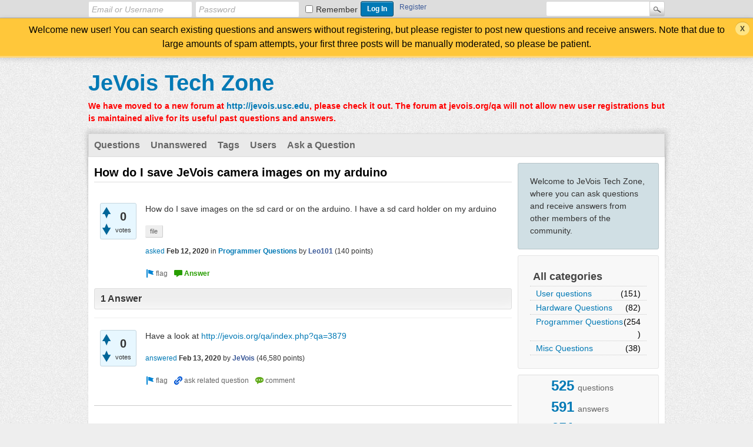

--- FILE ---
content_type: text/html; charset=utf-8
request_url: http://jevois.org/qa/index.php?qa=3891&qa_1=how-do-i-save-jevois-camera-images-on-my-arduino
body_size: 5561
content:
<!DOCTYPE html>
<html>
	<!-- Powered by Question2Answer - http://www.question2answer.org/ -->
	<head>
		<meta charset="utf-8">
		<title>How do I save JeVois camera images on my arduino - JeVois Tech Zone</title>
		<meta name="description" content="How do I save images on the sd card or on the arduino. I have a sd card holder on my arduino">
		<meta name="keywords" content="Programmer Questions,file">
		<link rel="stylesheet" href="./qa-theme/Snow/qa-styles.css?1.7.4">
		<style>
			.qa-body-js-on .qa-notice {display:none;}
		</style>
		<link rel="canonical" href="http://jevois.org/qa/index.php?qa=3891&amp;qa_1=how-do-i-save-jevois-camera-images-on-my-arduino">
		<link rel="search" type="application/opensearchdescription+xml" title="JeVois Tech Zone" href="./index.php?qa=opensearch.xml">
		<script>
		var qa_root = '.\/';
		var qa_request = '3891\/how-do-i-save-jevois-camera-images-on-my-arduino';
		var qa_oldonload = window.onload;
		window.onload = function() {
			if (typeof qa_oldonload == 'function')
				qa_oldonload();
			
			qa_reveal(document.getElementById('notice_visitor'), 'notice');
		};
		</script>
		<script src="./qa-content/jquery-1.11.3.min.js"></script>
		<script src="./qa-content/qa-page.js?1.7.4"></script>
		<script src="./qa-content/qa-question.js?1.7.4"></script>
	</head>
	<body
		class="qa-template-question qa-category-3 qa-body-js-off"
		>
		<script>
			var b=document.getElementsByTagName('body')[0];
			b.className=b.className.replace('qa-body-js-off', 'qa-body-js-on');
		</script>
		<div class="qam-login-bar"><div class="qam-login-group">
				<form class="qam-login-form" action="./index.php?qa=login&amp;to=index.php%3Fqa%3D3891%26qa_1%3Dhow-do-i-save-jevois-camera-images-on-my-arduino" method="post">
					<input type="text" class="qam-login-text" name="emailhandle" dir="auto" placeholder="Email or Username">
					<input type="password" class="qam-login-text" name="password" dir="auto" placeholder="Password">
					<div class="qam-rememberbox"><input type="checkbox" name="remember" id="qam-rememberme" value="1">
					<label for="qam-rememberme" class="qam-remember">Remember</label></div>
					<input type="hidden" name="code" value="0-1768829962-1b76fe35aa6e1ee08ce785314ccd23f2ff7b221a">
					<input type="submit" value="Log In" class="qa-form-tall-button qa-form-tall-button-login" name="dologin">
				</form>
				<div class="qa-nav-user">
					<ul class="qa-nav-user-list">
						<li class="qa-nav-user-item qa-nav-user-register">
							<a href="./index.php?qa=register&amp;to=index.php%3Fqa%3D3891%26qa_1%3Dhow-do-i-save-jevois-camera-images-on-my-arduino" class="qa-nav-user-link">Register</a>
						</li>
					</ul>
					<div class="qa-nav-user-clear">
					</div>
				</div>
				<div class="qa-search">
					<form method="get" action="./index.php?qa=search">
						<input type="hidden" name="qa" value="search">
						<input type="text" name="q" value="" class="qa-search-field">
						<input type="submit" value="Search" class="qa-search-button">
					</form>
				</div>
		</div></div>
		<div class="qa-notice" id="notice_visitor">
			<form method="post" action="./index.php?qa=3891&amp;qa_1=how-do-i-save-jevois-camera-images-on-my-arduino">
				Welcome new user! You can search existing questions and answers without registering, but please register to post new questions and receive answers. Note that due to large amounts of spam attempts, your first three posts will be manually moderated, so please be patient.
				<input name="notice_visitor" onclick="return qa_notice_click(this);" type="submit" value="X" class="qa-notice-close-button"> 
				<input type="hidden" name="code" value="0-1768829962-7e5da2b02c5ea3cdbf31bc0dd9c19e9566f45268">
			</form>
		</div>
		<div class="qa-body-wrapper">
			
			<div class="qa-header">
				<div class="qa-logo">
					<a href="./index.php" class="qa-logo-link">JeVois Tech Zone</a>
				</div>
				<div class="qa-header-clear">
				</div>
				<div class="header-banner">
					<font color=red><b>We have moved to a new forum at <a href="http://jevois.usc.edu">http://jevois.usc.edu</a>, please check it out. The forum at jevois.org/qa will not allow new user registrations but is maintained alive for its useful past questions and answers.</b></font>
				</div>
			</div> <!-- END qa-header -->
			
			<div class="qa-main-shadow">
				
				<div class="qa-main-wrapper">
					
					<div class="qa-nav-main">
						<ul class="qa-nav-main-list">
							<li class="qa-nav-main-item qa-nav-main-questions">
								<a href="./index.php?qa=questions" class="qa-nav-main-link">Questions</a>
							</li>
							<li class="qa-nav-main-item qa-nav-main-unanswered">
								<a href="./index.php?qa=unanswered" class="qa-nav-main-link">Unanswered</a>
							</li>
							<li class="qa-nav-main-item qa-nav-main-tag">
								<a href="./index.php?qa=tags" class="qa-nav-main-link">Tags</a>
							</li>
							<li class="qa-nav-main-item qa-nav-main-user">
								<a href="./index.php?qa=users" class="qa-nav-main-link">Users</a>
							</li>
							<li class="qa-nav-main-item qa-nav-main-ask">
								<a href="./index.php?qa=ask&amp;cat=3" class="qa-nav-main-link">Ask a Question</a>
							</li>
						</ul>
						<div class="qa-nav-main-clear">
						</div>
					</div>
					<div class="qa-sidepanel">
						<div class="qa-sidebar">
							Welcome to JeVois Tech Zone, where you can ask questions and receive answers from other members of the community.
						</div>
						
						<div class="qa-nav-cat">
							<ul class="qa-nav-cat-list qa-nav-cat-list-1">
								<li class="qa-nav-cat-item qa-nav-cat-all">
									<a href="./index.php" class="qa-nav-cat-link">All categories</a>
								</li>
								<li class="qa-nav-cat-item qa-nav-cat-user-questions">
									<a href="./index.php?qa=user-questions" class="qa-nav-cat-link" title="Questions about using JeVois and the bundled software">User questions</a>
									<span class="qa-nav-cat-note">(151)</span>
								</li>
								<li class="qa-nav-cat-item qa-nav-cat-hardware-questions">
									<a href="./index.php?qa=hardware-questions" class="qa-nav-cat-link" title="Questions related to JeVois hardware, and interfacing to Arduino, robots, etc">Hardware Questions</a>
									<span class="qa-nav-cat-note">(82)</span>
								</li>
								<li class="qa-nav-cat-item qa-nav-cat-programmer-questions">
									<a href="./index.php?qa=programmer-questions" class="qa-nav-cat-link qa-nav-cat-selected" title="Questions about programming in the JeVois framework">Programmer Questions</a>
									<span class="qa-nav-cat-note">(254)</span>
								</li>
								<li class="qa-nav-cat-item qa-nav-cat-misc-questions">
									<a href="./index.php?qa=misc-questions" class="qa-nav-cat-link" title="Miscellaneous Questions">Misc Questions</a>
									<span class="qa-nav-cat-note">(38)</span>
								</li>
							</ul>
							<div class="qa-nav-cat-clear">
							</div>
						</div>
						<div class="qa-widgets-side qa-widgets-side-low">
							<div class="qa-widget-side qa-widget-side-low">
								<div class="qa-activity-count">
									<p class="qa-activity-count-item">
										<span class="qa-activity-count-data">525</span> questions
									</p>
									<p class="qa-activity-count-item">
										<span class="qa-activity-count-data">591</span> answers
									</p>
									<p class="qa-activity-count-item">
										<span class="qa-activity-count-data">651</span> comments
									</p>
									<p class="qa-activity-count-item">
										<span class="qa-activity-count-data">700,813</span> users
									</p>
								</div>
							</div>
							<div class="qa-widget-side qa-widget-side-low">
								<div class="qa-related-qs">
									<h2 style="margin-top:0; padding-top:0;">
										Related questions
									</h2>
									<ul class="qa-related-q-list">
										<li class="qa-related-q-item"><a href="./index.php?qa=2254&amp;qa_1=object-names-coordinates-objects-identified-darknet-yolo">How can I save the object names and x,y coordinates of objects identified with Darknet/YOLO to disk on my PC?</a></li>
										<li class="qa-related-q-item"><a href="./index.php?qa=2550&amp;qa_1=how-do-i-run-samplemodule-on-my-host-computer">How do i run samplemodule on my host computer?</a></li>
										<li class="qa-related-q-item"><a href="./index.php?qa=3965&amp;qa_1=trying-cause-arduino-trigger-recording-through-module-jevois">I am trying cause my Arduino UNO to trigger the recording of Video through the Save Video Module in Jevois.</a></li>
										<li class="qa-related-q-item"><a href="./index.php?qa=3890&amp;qa_1=how-do-i-save-pictures-if-its-hooked-up-to-a-microcontroller">How do I save pictures if it's hooked up to a microcontroller</a></li>
										<li class="qa-related-q-item"><a href="./index.php?qa=1836&amp;qa_1=how-do-i-get-jevois-to-work-with-haar-cascade-for-right-eye">How do I get JeVois to work with Haar Cascade for right eye?</a></li>
									</ul>
								</div>
							</div>
							<div class="qa-widget-side qa-widget-side-low">
								<h2 style="margin-top: 0; padding-top: 0;">Most popular tags</h2>
								<div style="font-size: 10px;">
									<a href="./index.php?qa=tag&amp;qa_1=jevois" style="font-size: 24px; vertical-align: baseline;">jevois</a>
									<a href="./index.php?qa=tag&amp;qa_1=serial" style="font-size: 23px; vertical-align: baseline;">serial</a>
									<a href="./index.php?qa=tag&amp;qa_1=python" style="font-size: 21px; vertical-align: baseline;">python</a>
									<a href="./index.php?qa=tag&amp;qa_1=arduino" style="font-size: 16px; vertical-align: baseline;">arduino</a>
									<a href="./index.php?qa=tag&amp;qa_1=ubuntu" style="font-size: 15px; vertical-align: baseline;">ubuntu</a>
									<a href="./index.php?qa=tag&amp;qa_1=jevois-inventor" style="font-size: 12px; vertical-align: baseline;">jevois-inventor</a>
									<a href="./index.php?qa=tag&amp;qa_1=module" style="font-size: 12px; vertical-align: baseline;">module</a>
									<a href="./index.php?qa=tag&amp;qa_1=aruco" style="font-size: 9px; vertical-align: baseline;">aruco</a>
									<a href="./index.php?qa=tag&amp;qa_1=host" style="font-size: 8px; vertical-align: baseline;">host</a>
									<a href="./index.php?qa=tag&amp;qa_1=jevois-sdk-dev" style="font-size: 8px; vertical-align: baseline;">jevois-sdk-dev</a>
									<a href="./index.php?qa=tag&amp;qa_1=programming" style="font-size: 8px; vertical-align: baseline;">programming</a>
									<a href="./index.php?qa=tag&amp;qa_1=tensorflow" style="font-size: 8px; vertical-align: baseline;">tensorflow</a>
									<a href="./index.php?qa=tag&amp;qa_1=bug" style="font-size: 8px; vertical-align: baseline;">bug</a>
									<a href="./index.php?qa=tag&amp;qa_1=raspberry-pi" style="font-size: 8px; vertical-align: baseline;">raspberry-pi</a>
									<a href="./index.php?qa=tag&amp;qa_1=communication" style="font-size: 8px; vertical-align: baseline;">communication</a>
									<a href="./index.php?qa=tag&amp;qa_1=windows" style="font-size: 8px; vertical-align: baseline;">windows</a>
									<a href="./index.php?qa=tag&amp;qa_1=opencv" style="font-size: 8px; vertical-align: baseline;">opencv</a>
									<a href="./index.php?qa=tag&amp;qa_1=inventor" style="font-size: 8px; vertical-align: baseline;">inventor</a>
									<a href="./index.php?qa=tag&amp;qa_1=report" style="font-size: 8px; vertical-align: baseline;">report</a>
									<a href="./index.php?qa=tag&amp;qa_1=camera" style="font-size: 8px; vertical-align: baseline;">camera</a>
									<a href="./index.php?qa=tag&amp;qa_1=ar0135" style="font-size: 8px; vertical-align: baseline;">ar0135</a>
									<a href="./index.php?qa=tag&amp;qa_1=c" style="font-size: 8px; vertical-align: baseline;">c</a>
									<a href="./index.php?qa=tag&amp;qa_1=yolo" style="font-size: 8px; vertical-align: baseline;">yolo</a>
									<a href="./index.php?qa=tag&amp;qa_1=output" style="font-size: 8px; vertical-align: baseline;">output</a>
									<a href="./index.php?qa=tag&amp;qa_1=build" style="font-size: 8px; vertical-align: baseline;">build</a>
									<a href="./index.php?qa=tag&amp;qa_1=green-light" style="font-size: 8px; vertical-align: baseline;">green-light</a>
									<a href="./index.php?qa=tag&amp;qa_1=jevois-daemon" style="font-size: 8px; vertical-align: baseline;">jevois-daemon</a>
									<a href="./index.php?qa=tag&amp;qa_1=write-your-own-module" style="font-size: 8px; vertical-align: baseline;">write-your-own-module</a>
									<a href="./index.php?qa=tag&amp;qa_1=marker-detections" style="font-size: 8px; vertical-align: baseline;">marker-detections</a>
									<a href="./index.php?qa=tag&amp;qa_1=mavlink" style="font-size: 8px; vertical-align: baseline;">mavlink</a>
									<a href="./index.php?qa=tag&amp;qa_1=sdcard" style="font-size: 8px; vertical-align: baseline;">sdcard</a>
									<a href="./index.php?qa=tag&amp;qa_1=lens" style="font-size: 8px; vertical-align: baseline;">lens</a>
									<a href="./index.php?qa=tag&amp;qa_1=objectdetect" style="font-size: 8px; vertical-align: baseline;">objectdetect</a>
									<a href="./index.php?qa=tag&amp;qa_1=dnn" style="font-size: 8px; vertical-align: baseline;">dnn</a>
									<a href="./index.php?qa=tag&amp;qa_1=usb" style="font-size: 8px; vertical-align: baseline;">usb</a>
									<a href="./index.php?qa=tag&amp;qa_1=windows-10" style="font-size: 8px; vertical-align: baseline;">windows-10</a>
									<a href="./index.php?qa=tag&amp;qa_1=darknet" style="font-size: 8px; vertical-align: baseline;">darknet</a>
									<a href="./index.php?qa=tag&amp;qa_1=qrcode" style="font-size: 8px; vertical-align: baseline;">qrcode</a>
									<a href="./index.php?qa=tag&amp;qa_1=recognition" style="font-size: 8px; vertical-align: baseline;">recognition</a>
									<a href="./index.php?qa=tag&amp;qa_1=detection" style="font-size: 8px; vertical-align: baseline;">detection</a>
									<a href="./index.php?qa=tag&amp;qa_1=hardware" style="font-size: 8px; vertical-align: baseline;">hardware</a>
									<a href="./index.php?qa=tag&amp;qa_1=install" style="font-size: 8px; vertical-align: baseline;">install</a>
									<a href="./index.php?qa=tag&amp;qa_1=platform" style="font-size: 8px; vertical-align: baseline;">platform</a>
									<a href="./index.php?qa=tag&amp;qa_1=software" style="font-size: 8px; vertical-align: baseline;">software</a>
									<a href="./index.php?qa=tag&amp;qa_1=global-shutter" style="font-size: 8px; vertical-align: baseline;">global-shutter</a>
									<a href="./index.php?qa=tag&amp;qa_1=noir" style="font-size: 8px; vertical-align: baseline;">noir</a>
									<a href="./index.php?qa=tag&amp;qa_1=tflite" style="font-size: 8px; vertical-align: baseline;">tflite</a>
									<a href="./index.php?qa=tag&amp;qa_1=custom-model" style="font-size: 8px; vertical-align: baseline;">custom-model</a>
									<a href="./index.php?qa=tag&amp;qa_1=jevois-inventor-windows" style="font-size: 8px; vertical-align: baseline;">jevois-inventor-windows</a>
									<a href="./index.php?qa=tag&amp;qa_1=hello-jevois" style="font-size: 8px; vertical-align: baseline;">hello-jevois</a>
									<a href="./index.php?qa=tag&amp;qa_1=binary" style="font-size: 8px; vertical-align: baseline;">binary</a>
									<a href="./index.php?qa=tag&amp;qa_1=demos" style="font-size: 8px; vertical-align: baseline;">demos</a>
									<a href="./index.php?qa=tag&amp;qa_1=sensor-model" style="font-size: 8px; vertical-align: baseline;">sensor-model</a>
									<a href="./index.php?qa=tag&amp;qa_1=focal-length" style="font-size: 8px; vertical-align: baseline;">focal-length</a>
									<a href="./index.php?qa=tag&amp;qa_1=resolution" style="font-size: 8px; vertical-align: baseline;">resolution</a>
									<a href="./index.php?qa=tag&amp;qa_1=freezing" style="font-size: 8px; vertical-align: baseline;">freezing</a>
									<a href="./index.php?qa=tag&amp;qa_1=fan" style="font-size: 8px; vertical-align: baseline;">fan</a>
									<a href="./index.php?qa=tag&amp;qa_1=sensor" style="font-size: 8px; vertical-align: baseline;">sensor</a>
									<a href="./index.php?qa=tag&amp;qa_1=power" style="font-size: 8px; vertical-align: baseline;">power</a>
									<a href="./index.php?qa=tag&amp;qa_1=objecttracker" style="font-size: 8px; vertical-align: baseline;">objecttracker</a>
									<a href="./index.php?qa=tag&amp;qa_1=sdk" style="font-size: 8px; vertical-align: baseline;">sdk</a>
									<a href="./index.php?qa=tag&amp;qa_1=connector" style="font-size: 8px; vertical-align: baseline;">connector</a>
									<a href="./index.php?qa=tag&amp;qa_1=video" style="font-size: 8px; vertical-align: baseline;">video</a>
									<a href="./index.php?qa=tag&amp;qa_1=linux" style="font-size: 8px; vertical-align: baseline;">linux</a>
									<a href="./index.php?qa=tag&amp;qa_1=frame" style="font-size: 8px; vertical-align: baseline;">frame</a>
									<a href="./index.php?qa=tag&amp;qa_1=green-light-on" style="font-size: 8px; vertical-align: baseline;">green-light-on</a>
									<a href="./index.php?qa=tag&amp;qa_1=hibernate" style="font-size: 8px; vertical-align: baseline;">hibernate</a>
									<a href="./index.php?qa=tag&amp;qa_1=ov2640" style="font-size: 8px; vertical-align: baseline;">ov2640</a>
									<a href="./index.php?qa=tag&amp;qa_1=people-detection" style="font-size: 8px; vertical-align: baseline;">people-detection</a>
									<a href="./index.php?qa=tag&amp;qa_1=script-from-host" style="font-size: 8px; vertical-align: baseline;">script-from-host</a>
									<a href="./index.php?qa=tag&amp;qa_1=jevois-inventor-ubuntu18" style="font-size: 8px; vertical-align: baseline;">jevois-inventor-ubuntu18</a>
									<a href="./index.php?qa=tag&amp;qa_1=ubuntu18" style="font-size: 8px; vertical-align: baseline;">ubuntu18</a>
									<a href="./index.php?qa=tag&amp;qa_1=mobilenet" style="font-size: 8px; vertical-align: baseline;">mobilenet</a>
									<a href="./index.php?qa=tag&amp;qa_1=low-frame-rate" style="font-size: 8px; vertical-align: baseline;">low-frame-rate</a>
									<a href="./index.php?qa=tag&amp;qa_1=svm" style="font-size: 8px; vertical-align: baseline;">svm</a>
									<a href="./index.php?qa=tag&amp;qa_1=nodemcu" style="font-size: 8px; vertical-align: baseline;">nodemcu</a>
									<a href="./index.php?qa=tag&amp;qa_1=frc" style="font-size: 8px; vertical-align: baseline;">frc</a>
									<a href="./index.php?qa=tag&amp;qa_1=darknetsaliency" style="font-size: 8px; vertical-align: baseline;">darknetsaliency</a>
									<a href="./index.php?qa=tag&amp;qa_1=apt-get" style="font-size: 8px; vertical-align: baseline;">apt-get</a>
									<a href="./index.php?qa=tag&amp;qa_1=laser" style="font-size: 8px; vertical-align: baseline;">laser</a>
									<a href="./index.php?qa=tag&amp;qa_1=imu" style="font-size: 8px; vertical-align: baseline;">imu</a>
									<a href="./index.php?qa=tag&amp;qa_1=artoolkit" style="font-size: 8px; vertical-align: baseline;">artoolkit</a>
									<a href="./index.php?qa=tag&amp;qa_1=timer" style="font-size: 8px; vertical-align: baseline;">timer</a>
									<a href="./index.php?qa=tag&amp;qa_1=gucviewer" style="font-size: 8px; vertical-align: baseline;">gucviewer</a>
									<a href="./index.php?qa=tag&amp;qa_1=face" style="font-size: 8px; vertical-align: baseline;">face</a>
									<a href="./index.php?qa=tag&amp;qa_1=not-recognized" style="font-size: 8px; vertical-align: baseline;">not-recognized</a>
									<a href="./index.php?qa=tag&amp;qa_1=road-navigation" style="font-size: 8px; vertical-align: baseline;">road-navigation</a>
									<a href="./index.php?qa=tag&amp;qa_1=navigation" style="font-size: 8px; vertical-align: baseline;">navigation</a>
									<a href="./index.php?qa=tag&amp;qa_1=counting" style="font-size: 8px; vertical-align: baseline;">counting</a>
									<a href="./index.php?qa=tag&amp;qa_1=eye-tracking" style="font-size: 8px; vertical-align: baseline;">eye-tracking</a>
									<a href="./index.php?qa=tag&amp;qa_1=road" style="font-size: 8px; vertical-align: baseline;">road</a>
									<a href="./index.php?qa=tag&amp;qa_1=cli-command" style="font-size: 8px; vertical-align: baseline;">cli-command</a>
									<a href="./index.php?qa=tag&amp;qa_1=wifi" style="font-size: 8px; vertical-align: baseline;">wifi</a>
									<a href="./index.php?qa=tag&amp;qa_1=slow" style="font-size: 8px; vertical-align: baseline;">slow</a>
									<a href="./index.php?qa=tag&amp;qa_1=debug" style="font-size: 8px; vertical-align: baseline;">debug</a>
									<a href="./index.php?qa=tag&amp;qa_1=color" style="font-size: 8px; vertical-align: baseline;">color</a>
									<a href="./index.php?qa=tag&amp;qa_1=gpu" style="font-size: 8px; vertical-align: baseline;">gpu</a>
									<a href="./index.php?qa=tag&amp;qa_1=pointer" style="font-size: 8px; vertical-align: baseline;">pointer</a>
									<a href="./index.php?qa=tag&amp;qa_1=gdb" style="font-size: 8px; vertical-align: baseline;">gdb</a>
									<a href="./index.php?qa=tag&amp;qa_1=parameters" style="font-size: 8px; vertical-align: baseline;">parameters</a>
								</div>
							</div>
						</div>
						
					</div>
					
					<div class="qa-main">
						<h1>
							<a href="./index.php?qa=3891&amp;qa_1=how-do-i-save-jevois-camera-images-on-my-arduino">
								<span class="entry-title">How do I save JeVois camera images on my arduino</span>
							</a>
						</h1>
						<div class="qa-part-q-view">
							<div class="qa-q-view  hentry question" id="q3891">
								<form method="post" action="./index.php?qa=3891&amp;qa_1=how-do-i-save-jevois-camera-images-on-my-arduino">
									<div class="qa-q-view-stats">
										<div class="qa-voting qa-voting-net" id="voting_3891">
											<div class="qa-vote-buttons qa-vote-buttons-net">
												<input title="Click to vote up" name="vote_3891_1_q3891" onclick="return qa_vote_click(this);" type="submit" value="+" class="qa-vote-first-button qa-vote-up-button"> 
												<input title="Click to vote down" name="vote_3891_-1_q3891" onclick="return qa_vote_click(this);" type="submit" value="&ndash;" class="qa-vote-second-button qa-vote-down-button"> 
											</div>
											<div class="qa-vote-count qa-vote-count-net">
												<span class="qa-netvote-count">
													<span class="qa-netvote-count-data">0<span class="votes-up"><span class="value-title" title="0"></span></span><span class="votes-down"><span class="value-title" title="0"></span></span></span><span class="qa-netvote-count-pad"> votes</span>
												</span>
											</div>
											<div class="qa-vote-clear">
											</div>
										</div>
									</div>
									<input type="hidden" name="code" value="0-1768829962-4541272c79e34cd692589806cf775455730cb791">
								</form>
								<div class="qa-q-view-main">
									<form method="post" action="./index.php?qa=3891&amp;qa_1=how-do-i-save-jevois-camera-images-on-my-arduino">
										<div class="qa-q-view-content">
											<a name="3891"></a><div class="entry-content">How do I save images on the sd card or on the arduino. I have a sd card holder on my arduino</div>
										</div>
										<div class="qa-q-view-tags">
											<ul class="qa-q-view-tag-list">
												<li class="qa-q-view-tag-item"><a href="./index.php?qa=tag&amp;qa_1=file" rel="tag" class="qa-tag-link">file</a></li>
											</ul>
										</div>
										<span class="qa-q-view-avatar-meta">
											<span class="qa-q-view-meta">
												<a href="./index.php?qa=3891&amp;qa_1=how-do-i-save-jevois-camera-images-on-my-arduino" class="qa-q-view-what">asked</a>
												<span class="qa-q-view-when">
													<span class="qa-q-view-when-data"><span class="published updated"><span class="value-title" title="2020-02-12T19:25:25+0000">Feb 12, 2020</span></span></span>
												</span>
												<span class="qa-q-view-where">
													<span class="qa-q-view-where-pad">in </span><span class="qa-q-view-where-data"><a href="./index.php?qa=programmer-questions" class="qa-category-link">Programmer Questions</a></span>
												</span>
												<span class="qa-q-view-who">
													<span class="qa-q-view-who-pad">by </span>
													<span class="qa-q-view-who-data"><span class="vcard author"><a href="./index.php?qa=user&amp;qa_1=Leo101" class="qa-user-link url fn entry-title nickname">Leo101</a></span></span>
													<span class="qa-q-view-who-points">
														<span class="qa-q-view-who-points-pad">(</span><span class="qa-q-view-who-points-data">140</span><span class="qa-q-view-who-points-pad"> points)</span>
													</span>
												</span>
											</span>
										</span>
										<div class="qa-q-view-buttons">
											<input name="q_doflag" onclick="qa_show_waiting_after(this, false);" value="flag" title="Flag this question as spam or inappropriate" type="submit" class="qa-form-light-button qa-form-light-button-flag">
											<input name="q_doanswer" id="q_doanswer" onclick="return qa_toggle_element('anew')" value="answer" title="Answer this question" type="submit" class="qa-form-light-button qa-form-light-button-answer">
										</div>
										
										<div class="qa-q-view-c-list" style="display:none;" id="c3891_list">
										</div> <!-- END qa-c-list -->
										
										<input type="hidden" name="code" value="0-1768829962-a1ee0d1ffa4be19611494a02caf705d83bc2916c">
										<input type="hidden" name="qa_click" value="">
									</form>
									<div class="qa-c-form">
									</div> <!-- END qa-c-form -->
									
								</div> <!-- END qa-q-view-main -->
								<div class="qa-q-view-clear">
								</div>
							</div> <!-- END qa-q-view -->
							
						</div>
						<div class="qa-part-a-form">
							<div class="qa-a-form" id="anew" style="display:none;">
								<h2>Please <a href="./index.php?qa=login&amp;to=index.php%3Fqa%3D3891%26qa_1%3Dhow-do-i-save-jevois-camera-images-on-my-arduino">log in</a> or <a href="./index.php?qa=register&amp;to=index.php%3Fqa%3D3891%26qa_1%3Dhow-do-i-save-jevois-camera-images-on-my-arduino">register</a> to answer this question.</h2>
							</div> <!-- END qa-a-form -->
							
						</div>
						<div class="qa-part-a-list">
							<h2 id="a_list_title">1 Answer</h2>
							<div class="qa-a-list" id="a_list">
								
								<div class="qa-a-list-item  hentry answer" id="a3906">
									<form method="post" action="./index.php?qa=3891&amp;qa_1=how-do-i-save-jevois-camera-images-on-my-arduino">
										<div class="qa-voting qa-voting-net" id="voting_3906">
											<div class="qa-vote-buttons qa-vote-buttons-net">
												<input title="Click to vote up" name="vote_3906_1_a3906" onclick="return qa_vote_click(this);" type="submit" value="+" class="qa-vote-first-button qa-vote-up-button"> 
												<input title="Click to vote down" name="vote_3906_-1_a3906" onclick="return qa_vote_click(this);" type="submit" value="&ndash;" class="qa-vote-second-button qa-vote-down-button"> 
											</div>
											<div class="qa-vote-count qa-vote-count-net">
												<span class="qa-netvote-count">
													<span class="qa-netvote-count-data">0<span class="votes-up"><span class="value-title" title="0"></span></span><span class="votes-down"><span class="value-title" title="0"></span></span></span><span class="qa-netvote-count-pad"> votes</span>
												</span>
											</div>
											<div class="qa-vote-clear">
											</div>
										</div>
										<input type="hidden" name="code" value="0-1768829962-4541272c79e34cd692589806cf775455730cb791">
									</form>
									<div class="qa-a-item-main">
										<form method="post" action="./index.php?qa=3891&amp;qa_1=how-do-i-save-jevois-camera-images-on-my-arduino">
											<div class="qa-a-selection">
											</div>
											<div class="qa-a-item-content">
												<a name="3906"></a><div class="entry-content">Have a look at <a href="http://jevois.org/qa/index.php?qa=3879" rel="nofollow">http://jevois.org/qa/index.php?qa=3879</a></div>
											</div>
											<span class="qa-a-item-avatar-meta">
												<span class="qa-a-item-meta">
													<a href="./index.php?qa=3891&amp;qa_1=how-do-i-save-jevois-camera-images-on-my-arduino&amp;show=3906#a3906" class="qa-a-item-what">answered</a>
													<span class="qa-a-item-when">
														<span class="qa-a-item-when-data"><span class="published updated"><span class="value-title" title="2020-02-14T00:38:23+0000">Feb 13, 2020</span></span></span>
													</span>
													<span class="qa-a-item-who">
														<span class="qa-a-item-who-pad">by </span>
														<span class="qa-a-item-who-data"><span class="vcard author"><a href="./index.php?qa=user&amp;qa_1=JeVois" class="qa-user-link url fn entry-title nickname">JeVois</a></span></span>
														<span class="qa-a-item-who-points">
															<span class="qa-a-item-who-points-pad">(</span><span class="qa-a-item-who-points-data">46,580</span><span class="qa-a-item-who-points-pad"> points)</span>
														</span>
													</span>
												</span>
											</span>
											<div class="qa-a-item-buttons">
												<input name="a3906_doflag" onclick="return qa_answer_click(3906, 3891, this);" value="flag" title="Flag this answer as spam or inappropriate" type="submit" class="qa-form-light-button qa-form-light-button-flag">
												<input name="a3906_dofollow" value="ask related question" title="Ask a new question relating to this answer" type="submit" class="qa-form-light-button qa-form-light-button-follow">
												<input name="a3906_docomment" onclick="return qa_toggle_element('c3906')" value="comment" title="Add a comment on this answer" type="submit" class="qa-form-light-button qa-form-light-button-comment">
											</div>
											
											<div class="qa-a-item-c-list" style="display:none;" id="c3906_list">
											</div> <!-- END qa-c-list -->
											
											<input type="hidden" name="code" value="0-1768829962-68ac419408dbcd4190f708e5c8963fa8e9d993de">
											<input type="hidden" name="qa_click" value="">
										</form>
										<div class="qa-c-form" id="c3906" style="display:none;">
											<h2>Please <a href="./index.php?qa=login&amp;to=index.php%3Fqa%3D3891%26qa_1%3Dhow-do-i-save-jevois-camera-images-on-my-arduino">log in</a> or <a href="./index.php?qa=register&amp;to=index.php%3Fqa%3D3891%26qa_1%3Dhow-do-i-save-jevois-camera-images-on-my-arduino">register</a> to add a comment.</h2>
										</div> <!-- END qa-c-form -->
										
									</div> <!-- END qa-a-item-main -->
									<div class="qa-a-item-clear">
									</div>
								</div> <!-- END qa-a-list-item -->
								
							</div> <!-- END qa-a-list -->
							
						</div>
					</div> <!-- END qa-main -->
					
				</div> <!-- END main-wrapper -->
			</div> <!-- END main-shadow -->
		</div> <!-- END body-wrapper -->
		<div class="qa-footer-bottom-group">
			<div class="qa-footer">
				<div class="qa-nav-footer">
					<ul class="qa-nav-footer-list">
					</ul>
					<div class="qa-nav-footer-clear">
					</div>
				</div>
				<div class="qa-attribution">
					&nbsp;| Snow Theme by <a href="http://www.q2amarket.com">Q2A Market</a>
				</div>
				<div class="qa-attribution">
					Powered by <a href="http://www.question2answer.org/">Question2Answer</a>
				</div>
				<div class="qa-footer-clear">
				</div>
			</div> <!-- END qa-footer -->
			
		</div> <!-- END footer-bottom-group -->
		
		<div style="position:absolute; left:-9999px; top:-9999px;">
			<span id="qa-waiting-template" class="qa-waiting">...</span>
		</div>
	</body>
	<!-- Powered by Question2Answer - http://www.question2answer.org/ -->
</html>


--- FILE ---
content_type: text/css
request_url: http://jevois.org/qa/qa-theme/Snow/qa-styles.css?1.7.4
body_size: 7960
content:
/*
	Theme Name: Snow
	Theme URI:
	Theme Version: 1.3
	Theme Date: 2013-11-13
	Theme Author: Q2A Market
	Theme Author URI: http://www.q2amarket.com/
	Theme License: GPLv2
*/


/* Global CSS */

.clearfix:after,
.qam-login-group:after,
.qa-header:after,
.qa-main-shadow:after,
.qa-footer-bottom-group:after,
.qa-main-wrapper:after,
.qa-nav-main-list:after,
.qa-nav-sub-list:after,
.qa-nav-cat-item:after {
	visibility: hidden;
	display: block;
	font-size: 0;
	content: " ";
	clear: both;
	height: 0;
}

.clearfix,
.qam-login-group,
.qa-header,
.qa-main-shadow,
.qa-nav-footer,
.qa-footer-bottom-group,
.qa-main-wrapper,
.qa-nav-main-list,
.qa-nav-sub-list,
.qa-nav-cat-item {
	display: inline-table;
}

/* hides from IE-mac \*/
* html .clearfix {
	height: 1%;
}

.clearfix,
.qam-login-group,
.qa-header,
.qa-main-shadow,
.qa-nav-footer,
.qa-footer-bottom-group,
.qa-main-wrapper,
.qa-nav-main-list,
.qa-nav-sub-list,
.qa-nav-cat-item {
	display: block;
}
/* end hide from IE-mac */

:-moz-placeholder {
	color: #aaa !important;
	font-style: italic;
	line-height: 20px;
}

::-webkit-input-placeholder {
	color: #aaa !important;
	font-style: italic;
	line-height: 20px;
}

html {
	position: relative;
	min-height: 100%;
}

body {
	background: #eeeeee url(images/bodybg.jpg) repeat left top;
	text-align: center;
	margin: 0 0 80px;
	padding: 0;
}

body, td, input, textarea {
	font: 14px/1.5 Helvetica, Arial, sans-serif;
	color: #333;
}

a:link, a:visited {
	text-decoration: none;
	color: #0179b5;
}

a:hover, a:active {
	color: #0179b5;
	text-decoration: underline;
}

button::-moz-focus-inner {
	border: 0;
	padding: 0;
}

form, fieldset {
	padding: 0;
	margin: 0;
	border: none;
}

input[type="text"].qa-search-field {
	padding: 4px 5px;
}

input[type="text"], input[type="password"], textarea, select, checkbox, radio {
	border: 1px solid #ddd;
	padding: 5px;
	color: #777;
	border-radius: 3px;
	line-height: normal;
	-moz-transition: box-shadow ease-in-out 0.5s, border ease-in-out 0.5s;
	-webkit-transition: box-shadow ease-in-out 0.5s, border ease-in-out 0.5s;
	-o-transition: box-shadow ease-in-out 0.5s, border ease-in-out 0.5s;
	transition: box-shadow ease-in-out 0.5s, border ease-in-out 0.5s;
}

input[type="text"]:focus, input[type="password"]:focus, textarea:focus {
	box-shadow: 0 2px 2px 0 rgba(0, 0, 0, 0.3) inset;
	border: 1px solid #00AAFF !important;
	color: #333;
	line-height: normal;
	-moz-transition: box-shadow ease-in-out 0.2s, border ease-in-out 0.2s;
	-webkit-transition: box-shadow ease-in-out 0.2s, border ease-in-out 0.2s;
	-o-transition: box-shadow ease-in-out 0.2s, border ease-in-out 0.2s;
	transition: box-shadow ease-in-out 0.2s, border ease-in-out 0.2s;
}

input {
	outline: none;
}

input[type="submit"] {
	cursor: pointer;
}

input::-moz-focus-inner {
	padding: 0;
	border: 0;
}

select {
	background: #fff;
	color: #666;
	border: 1px solid #ccc;
	padding: 2px 0 2px 2px;
}

table {
	border-collapse: collapse;
}


/* Headings */

h1 {
	color: #444;
	font-size: 20px;
	font-weight: 700;
	margin: 5px 0 25px;
	font-family: Arial,Helvetica,sans-serif;
	font-weight: 700;
	line-height: 1.1em;
	border-bottom: 1px solid #ddd;
	position: relative;
	padding: 0 25px 5px 0;
}

h2 {
	font-size: 16px;
	color: #333;
	padding: 5px 10px !important;
	clear: both;
	background: #eee;
	font-family: Arial,Helvetica,sans-serif;
	font-weight: 700;
	border-radius: 3px;
	box-shadow: 0 -25px 25px -25px white inset;
	border: 1px solid #ddd;
	text-shadow: 1px 1px 0 white;
}

h3 {
	margin: 0 0 10px 0;
	color: #111;
}

blockquote {
	background: #eee;
	padding: 15px;
	margin: 30px auto;
	border: 1px solid #aaa;
	font-size: 16px;
	font-style: italic;
	color: #000;
	position: relative;
}

blockquote p {
	margin: 0;
	padding: 0;
}

img {
	border: none;
}

.qa-q-view-follows {
	background: #eee;
	padding: 2px 5px;
}

.qa-q-view-follows-link {
	color: #3B5998 !important;
}

p {
	margin-top: 0;
}

/* Login bar */

.qam-login-bar {
	background: #ddd;
	margin: 0;
	height: 30px;
	border-bottom: 1px solid #aaa;
	box-shadow: 0 0 10px 0 rgba(0, 0, 0, 0.15);
}
.qam-login-group {
	width: 980px;
	margin: 0 auto;
	padding: 2px 10px;
	text-align: left;
}
.qam-login-form {
	float: left;
}
.qam-login-text, .qa-search-field {
	width: 165px;
	margin-right: 5px;
	padding: 4px 5px;
}
.qam-login-text {
	float: left;
}
.qam-rememberbox {
	float: left;
	padding: 7px 5px 1px;
}
#qam-rememberme {
	float: left;
	margin: 0 5px 0 0;
}
.qam-remember {
	float: left;
	line-height: 14px;
}


/* search box */
.qa-search {
	white-space: nowrap;
	margin: 0;
	float: right;
}

* html .qa-search {
	margin-right: 6px;
}

/* IE6 */
.qa-search form {
	margin: 0;
}

/* IE6/7 */
.qa-search-field {
	vertical-align: bottom;
	margin: 0;
	border-radius: 3px 0 0 3px !important;
}

input[type="submit"].qa-search-button {
	width: 26px;
	height: 26px;
	margin: 0 0 0 -5px;
	padding: 0;
	text-indent: -9999px;
	background: url(images/search.png) no-repeat center 0;
	border: 1px solid #ccc;
	display: inline-block;
	border-radius: 0 3px 3px 0 !important;
}

input[type="submit"].qa-search-button:hover {
	background-position: center -26px;
}

/* navigation */
.qa-nav-user {
	float: left;
	font-size: 12px;
	color: #000;
	white-space: nowrap;
	margin: 1px 0 4px 0;
}

* html .qa-nav-user {
	margin-right: 12px;
}

.qa-logged-in {
	display: inline-block;
	margin-right: 1px;
}

.qa-logged-in-avatar {
	display: inline-block;
	margin: 0 5px 0 0;
	width: 24px;
}

.qa-logged-in-points {
	display: inline-block;
	margin-left: 2px;
	margin-right: 5px;
}

/* IE6 */
.qa-nav-user-list {
	list-style: none;
	display: inline;
	margin: 0;
	padding: 0;
}

.qa-nav-user-item {
	display: inline;
	margin: 0;
	padding: 0 5px;
	font-weight: 400;
	text-transform: capitalize;
	border-left: 1px solid #aaa;
}

.qa-nav-user-link {
	color: #3B5998 !important;
}

.qa-nav-user-register {
	border-left: none;
	display: inline-block;
}

.qa-nav-user-register .qa-nav-user-link, .qa-nav-user-register .qa-nav-user-link:visited {
	padding: 0 5px;
	height: 24px;
	display: inline-block;
	margin-top: -5px;
	line-height: 26px;
}

/* Notice bar */

.qa-notice {
	background: #FFC73A;
	border-bottom: 3px solid #FFD77A;
	color: #000;
	font-size: 16px;
	font-weight: 400;
	position: relative;
	padding: 8px 32px;
	box-shadow: 0 2px 10px 0 rgba(0, 0, 0, 0.15);
}

.qa-notice-close-button {
	font-family: Arial, Tahoma, Sans-serif;
	color: rgba(0, 0, 0, 0.7);
	font-size: 12px;
	font-weight: 700;
	background: #FFE484;
	cursor: pointer;
	position: absolute;
	padding: 4px 8px;
	line-height: normal;
	display: inline-block;
	border: none;
	top: 7px;
	right: 6px;
	border-radius: 15px;
	box-shadow: 0 -1px 0 0 rgba(0, 0, 0, 0.15);
}

.qa-notice-close-button:hover {
	background: #EAD279;
	color: #000;
}

/* Body styles */

.qa-body-wrapper {
	width: 1000px;
	text-align: left;
	margin: 0 auto 50px auto;
}

/* clearing classes */
.qa-nav-main-clear, .qa-nav-sub-clear, .qa-q-item-clear, .qa-q-view-clear, .qa-a-item-clear, .qa-c-item-clear, .qa-footer-clear, .qa-page-links-clear {
	clear: both;
}

/* header */
.qa-header {
	padding: 15px 10px 5px;
	height: auto;
}

.qa-logo {
	float: left;
	font-size: 38px;
	font-weight: 700;
}

div.header-banner {
	float: right;
	margin: 0;
}

/* main wrapper */
.qa-main-shadow {
	padding: 10px 10px 0;
	background: url(images/shadow.png) no-repeat center -10px;
}

.qa-main-wrapper {
	background: #fff;
	box-shadow: 0 0 2px 0 rgba(0, 0, 0, 0.1);
}

/* main + sub navigation */
.qa-nav-main {
	clear: both;
	padding: 0;
	background: #eaeaea;
	border: 1px solid #ddd;
}

.qa-nav-main-list {
	font-size: 16px;
	list-style: none;
	margin: 0;
	padding: 0;
	font-family: Arial,Helvetica,sans-serif;
}

.qa-nav-main-item {
	float: left;
	margin: 0;
}

.qa-nav-main-hot a {
	color: #a80000 !important;
	text-transform: uppercase;
	font-weight: 700;
}

.qa-nav-main-item-opp {
	float: right;
	padding-right: 0;
}

.qa-nav-main-link {
	color: #666 !important;
	display: block;
	font-weight: 700;
	padding: 7px 9px;
	-moz-transition: all ease-in-out 0.5s;
	-webkit-transition: all ease-in-out 0.5s;
	-o-transition: all ease-in-out 0.5s;
	-ms-transition: all ease-in-out 0.5s;
	transition: all ease-in-out 0.5s;
}

.qa-nav-main-link:hover, .qa-nav-main-selected {
	text-decoration: none;
	color: #006699 !important;
	-moz-transition: all ease-in-out 0.2s;
	-webkit-transition: all ease-in-out 0.2s;
	-o-transition: all ease-in-out 0.2s;
	-ms-transition: all ease-in-out 0.2s;
	transition: all ease-in-out 0.2s;
}

.qa-nav-main-custom-1 .qa-nav-main-link {
	border-left: none;
}

.qa-nav-sub {
	background: #f4f4f4; /* Old browsers */
	background: -webkit-linear-gradient(top, #f4f4f4 0%, #e6e6e6 100%); /* Chrome10+,Safari5.1+ */
	background: linear-gradient(to bottom, #f4f4f4 0%, #e6e6e6 100%); /* W3C */
	filter: progid:DXImageTransform.Microsoft.gradient(startColorstr='#f4f4f4', endColorstr='#e6e6e6',GradientType=0); /* IE6-8 */
	clear: both;
	border: 1px solid #ddd;
}

/* IE6 since z-order goes wrong */
.qa-nav-sub-list {
	font-size: 11px;
	list-style: none;
	margin: 0;
	padding: 3px 0;
}

.qa-nav-sub-item {
	float: left;
	padding: 0;
}

.qa-nav-sub-link {
	color: #444 !important;
	font-weight: 400;
	display: block;
	margin: 0 2px;
	padding: 2px 6px;
	text-decoration: none !important;
	border: 1px solid transparent;
	-moz-transition: all ease-in-out 0.5s;
	-webkit-transition: all ease-in-out 0.5s;
	-o-transition: all ease-in-out 0.5s;
	-ms-transition: all ease-in-out 0.5s;
	transition: all ease-in-out 0.5s;
}

.qa-nav-sub-link:hover, .qa-nav-sub-selected {
	color: #000 !important;
	background: #fff;
	border-radius: 2px;
	border: 1px solid #aaa;
	box-shadow: 0 0 2px 1px rgba(0, 0, 0, 0.15) inset;
	-moz-transition: all ease-in-out 0.2s;
	-webkit-transition: all ease-in-out 0.2s;
	-o-transition: all ease-in-out 0.2s;
	-ms-transition: all ease-in-out 0.2s;
	transition: all ease-in-out 0.2s;
}

.qa-nav-sub-hot .qa-nav-sub-link {
	color: #af0000 !important;
	font-weight: 700;
	-moz-transition: all ease-in-out 0.5s;
	-webkit-transition: all ease-in-out 0.5s;
	-o-transition: all ease-in-out 0.5s;
	-ms-transition: all ease-in-out 0.5s;
	transition: all ease-in-out 0.5s;
}

.qa-nav-sub-hot .qa-nav-sub-link:hover, .qa-nav-sub-hot .qa-nav-sub-selected {
	background: #cf0000;
	color: #fff !important;
	border-radius: 3px !important;
	border: 1px solid #ff0000;
	box-shadow: 0 0 2px 1px rgba(0, 0, 0, 0.15) inset;
	-moz-transition: all ease-in-out 0.2s;
	-webkit-transition: all ease-in-out 0.2s;
	-o-transition: all ease-in-out 0.2s;
	-ms-transition: all ease-in-out 0.2s;
	transition: all ease-in-out 0.2s;
}

/* content and widgets */
.qa-main {
	padding-left: 10px;
	float: left;
	width: 710px;
	margin: 10px 0 24px;
	clear: left;
	overflow: hidden;
}

.qa-main-hidden h1 {
	color: #000;
}

.qa-ask-box {
	background: #0087CA;
	border: 1px solid #005782;
	border-radius: 3px;
}

.qa-ask-box .qa-form-tall-label {
	font-weight: bold;
	color: #fff;
	text-transform: uppercase;
}

.qa-ask-box tr:hover {
	background: none;
}

.entry-title {
	color: #000;
	font-family: Arial,Helvetica,sans-serif;
	font-weight: 700;
}

.qa-rss-icon {
	position: relative;
	float: right;
	top: 4px;
	right: 2px;
}


/* Voting + Answer + view blocks */

/* Votes */
.qa-q-item-stats {
	float: left;
}

.qa-voting {
	background: #e7f7ff;
	border: 1px solid #c5d6df;
	float: left;
	width: 60px;
	height: 60px;
	margin-right: 5px;
	padding: 0;
	border-radius: 3px;
}

.qa-vote-buttons {
	position: relative;
	height: 60px;
	width: 16px;
	float: left;
}

.qa-vote-up-button, .qa-vote-down-button, .qa-vote-one-button {
	text-indent: 9999px;
}

.qa-q-list-vote-disabled .qa-vote-buttons {
	display: none;
}

.qa-vote-up-button, .qa-vote-up-disabled {
	background: url(images/vote-buttons.png) no-repeat;
	border: 0;
	color: #f1c96b;
	font-size: 1px;
	height: 20px;
	width: 16px;
}

.qa-vote-up-button {
	background-position: 0 0;
	color: #f1c96b;
}

.qa-vote-up-disabled {
	background-position: 0 -80px;
	color: #CCC;
}

.qa-vote-up-button:hover {
	background-position: 0 -20px;
	color: #f1c96b;
}

.qa-vote-down-button, .qa-vote-down-disabled {
	background: url(images/vote-buttons.png) no-repeat;
	border: 0;
	color: #f1c96b;
	font-size: 1px;
	height: 20px;
	width: 16px;
}

.qa-vote-down-button {
	background-position: -16px 0;
	color: #f1c96b;
}

.qa-vote-down-disabled {
	background-position: -16px -80px;
	color: #CCC;
}

.qa-vote-down-button:hover {
	background-position: -16px -20px;
	color: #f1c96b;
}

.qa-voted-up-button {
	background: url(images/vote-buttons.png);
	border: 0;
	color: #f1c96b;
	font-size: 1px;
	height: 20px;
	width: 16px;
}

.qa-voted-up-button {
	background-position: 0 -40px;
	color: #f1c96b;
}

.qa-voted-up-button:hover {
	background-position: 0 -60px;
	color: #f1c96b;
}

.qa-voted-down-button {
	background: url(images/vote-buttons.png);
	border: 0;
	color: #f1c96b;
	font-size: 1px;
	height: 20px;
	width: 16px;
}

.qa-voted-down-button {
	background-position: -16px -40px;
	color: #f1c96b;
}

.qa-voted-down-button:hover {
	background-position: -16px -60px;
	color: #f1c96b;
}

.qa-vote-one-button {
	position: absolute;
	left: 2px;
	top: 20px;
}

.qa-vote-first-button {
	position: absolute;
	left: 2px;
	top: 6px;
}

.qa-vote-second-button {
	position: absolute;
	left: 2px;
	bottom: 6px;
}

.qa-netvote-count {
	text-align: center;
	display: block;
}

.qa-netvote-count-data {
	font-size: 20px;
	line-height: 24px;
	font-weight: 700;
	display: block;
	margin-top: 10px;
	overflow: hidden;
}

.qa-netvote-count-pad {
	font-size: 11px;
}

/* separate vote buttons counter */
.qa-upvote-count,
.qa-downvote-count {
	text-align: center;
	display: block;
}

.qa-upvote-count-data,
.qa-downvote-count-data {
	display: block;
	margin-top: 2px;
	font-size: 18px;
	font-weight: 700;
}

.qa-upvote-count-pad,
.qa-downvote-count-pad {
	display: none;
}

/* Answers and views count */
.qa-a-count {
	background: #eafff4;
	border: 1px solid #c1daa6;
	float: left;
	width: 60px;
	height: 60px;
	text-align: center;
	margin-right: 5px;
	padding: 0;
	border-radius: 3px;
}

.qa-a-count-zero {
	background: #ffe9d5;
	border: 1px solid #ffd196;
}

.qa-a-count-selected {
	background: #d9f5bb;
	border: 1px solid #c1daa6;
}

.qa-a-count-data {
	font-size: 20px;
	line-height: 24px;
	font-weight: 700;
	display: block;
	margin-top: 10px;
}

.qa-a-count-pad {
	font-size: 11px;
}

.qa-view-count {
	float: left;
	background: #fff;
	float: left;
	width: 60px;
	height: 60px;
	text-align: center;
	margin-right: 5px;
	padding: 0;
	border: 1px solid #ddd;
	overflow: hidden;
	border-radius: 3px;
}

.qa-view-count-data {
	font-size: 20px;
	line-height: 24px;
	font-weight: 700;
	display: block;
	margin-top: 10px;
}

.qa-view-count-pad {
	font-size: 11px;
}

.qa-template-question .qa-part-q-view {
	position: relative;
}

.qa-template-question .qa-view-count {
	position: absolute;
	right: 0;
	top: -20px;
	float: none;
	margin: 0;
	padding: 0 0 2px;
	width: auto;
	height: auto;
	color: #777;
	border: none;
	border-bottom: 1px solid #dddddd;
}

.qa-template-question .qa-view-count-data {
	font-size: 11px;
	line-height: 12px;
	margin-top: 1px;
	display: inline;
}

.qa-template-question .qa-view-count-pad {
	font-size: 8px;
	line-height: 8px;
	letter-spacing: 1px;
}


.qa-favoriting {
	position: absolute;
	right: 0;
	bottom: 5px;
}

.qa-favorite-button, .qa-unfavorite-button {
	background: url(images/favorite-heart.png) no-repeat;
	border: 0;
	height: 24px;
	width: 24px;
}

.qa-favorite-button {
	background-position: 0 -24px;
}

.qa-favorite-button:hover {
	background-position: 0 0;
}

.qa-unfavorite-button {
	background-position: 0 -48px;
}

.qa-unfavorite-button:hover {
	background-position: 0 0;
}

.qa-error, .qa-warning {
	font-size: 18px;
	margin-bottom: 1em;
	padding: 5px 15px;
	border-radius: 3px;
}
.qa-error {
	background: #d00;
	border: 1px solid #a00;
	color: #ffd9d9;
}
.qa-warning {
	background: #dd0;
	border: 1px solid #aa0;
	color: #ffffd9;
}

.qa-error a, .qa-warning a {
	color: #fff;
	font-weight: bold;
}
.qa-error a:hover, .qa-warning a:hover {
	text-decoration: underline;
}

/* Page sections */
.qa-sidepanel {
	float: right;
	width: 240px;
	padding: 10px;
	min-height: 80px;
	word-wrap: break-word;
}

.qa-sidebar {
	font-size: 14px;
	margin: 0 0 10px 0;
	padding: 20px;
	background: #d0dfe4;
	border: 1px solid #b6c4c8;
}

.qa-feed {
	background: #f8f8f8 url(images/feed-icon-14x14.png) no-repeat 20px 22px;
	padding: 20px;
	margin: 0 0 10px 0;
	border: 1px solid #e5e5e5;
}

.qa-feed-link {
	font-size: 12px;
	color: #666;
	padding-left: 20px;
}

.qa-footer-bottom-group {
	background: #ddd;
	border-top: 1px solid #aaa;
	position: absolute;
	left: 0;
	right: 0;
	bottom: 0;
}

.qa-footer {
	clear: both;
	width: 980px;
	margin: 0 auto;
	color: #777777;
	font-size: 10px;
	padding: 10px;
}

.qa-footer a, .qa-footer a:visited {
	text-decoration: underline;
}

/* IE6 Widget wrappers */
.qa-widget-full {
	clear: both;
	margin: 15px 0;
}

.qa-widget-full-high {
	margin-bottom: 0;
}

.qa-widgets-main-high {
	margin-bottom: 24px;
}

.qa-widget-main {
	margin: 0 0 15px 0;
}

.qa-widget-main-bottom {
	margin-bottom: 0;
}

.qa-widget-side,
.qa-nav-cat {
	margin: 0 0 10px 0;
	border: 1px solid #e5e5e5;
	background: #f8f8f8;
}

.qa-sidebar,
.qa-feed,
.qa-widget-side,
.qa-nav-cat {
	border-radius: 3px;
}

.qa-widget-side > div {
	padding: 10px 20px 20px;
}

.qa-widget-side h2 {
	margin: 0 !important;
	padding: 20px 20px 5px !important;
	background: none;
	color: #111;
	border-radius: 0;
	box-shadow: none;
	font-size: 18px;
	border: none;
	box-shadow: none;
	text-shadow: none;
}

.qa-widget-side > div.qa-related-qs {
	padding: 0;
}

.qa-nav-cat-list {
	list-style: none;
	margin: 0;
	padding: 20px;
}

.qa-nav-cat-list li {
	padding: 0 10px;
}

.qa-nav-cat-list .qa-nav-cat-all {
	padding: 0;
	margin-top: 0;
	font-size: 16px;
	font-weight: 700;
	color: #111;
}

.qa-nav-cat-all a {
	padding: 0;
	margin-top: 0;
	font-size: 18px;
	font-family: Arial,Helvetica,sans-serif;
}

.qa-nav-cat-all a,
.qa-nav-cat-all a:visited {
	padding: 2px 5px;
	color: #444;
	display: block;
}

.qa-nav-cat-all a:hover,
.qa-nav-cat-all a:active {
	text-decoration: none;
	color: #0099CC;
}

.qa-nav-cat-list ul {
	padding: 0;
}

.qa-nav-cat-list ul li {
	padding: 0 0 0 10px;
}

.qa-nav-cat-list-1 {
	font-size: 14px;
}

.qa-nav-cat-list-2 {
	font-size: 14px;
	margin-left: 1em;
}

.qa-nav-cat-list-3 {
	font-size: 14px;
	margin-left: 1em;
}

.qa-nav-cat-list-4 {
	font-size: 14px;
	margin-left: 1em;
}

.qa-nav-cat-list-1 .qa-nav-cat-item {
	border-bottom: 1px dotted #ccc;
}

.qa-nav-cat-list-2 .qa-nav-cat-item,
.qa-nav-cat-list-3 .qa-nav-cat-item,
.qa-nav-cat-list-4 .qa-nav-cat-item {
	border: none;
}

.qa-nav-cat-item {
	margin: 2px 0;
	text-align: right;
}

.qa-nav-cat-link {
	clear: both;
	float: left;
}

.qa-nav-cat-note {
	color: #000;
}

/* Pagination */
.qa-page-links {
	font-size: 12px;
	clear: both;
	zoom: 1;
	padding: 12px 0;
}

/* zoom:1 for IE6 */
.qa-page-links-label {
	display: none;
}

.qa-page-links-list {
	list-style: none;
	margin: 0;
	padding: 0;
}

.qa-page-links-item {
	text-align: center;
	margin-right: 2px;
	float: left;
	display: inline;
}

.qa-page-link, .qa-page-selected, .qa-page-prev, .qa-page-next, .qa-page-ellipsis {
	display: block;
	padding: 1px 6px;
	color: #666 !important;
}

.qa-page-link {
	color: #666 !important;
	background-color: #eee;
	border: 1px solid #aaa;
	-moz-transition: background-color ease-in-out 0.5s;
	-webkit-transition: background-color ease-in-out 0.5s;
	-o-transition: background-color ease-in-out 0.5s;
	transition: background-color ease-in-out 0.5s;
}

.qa-page-selected {
	color: #ddd !important;
	background-color: #666666;
	border: 1px solid #444;
}

.qa-page-prev, .qa-page-next {
	color: #666;
	background-color: #eee;
	border: 1px solid #aaa;
	-moz-transition: background-color ease-in-out 0.5s;
	-webkit-transition: background-color ease-in-out 0.5s;
	-o-transition: background-color ease-in-out 0.5s;
	transition: background-color ease-in-out 0.5s;
}

.qa-page-ellipsis {
	color: #666;
}

.qa-page-link:hover, .qa-page-prev:hover, .qa-page-next:hover {
	text-decoration: none;
	background-color: #666;
	color: #ddd !important;
	-moz-transition: background-color ease-in-out 0.15s;
	-websit-transition: background-color ease-in-out 0.15s;
	-o-transition: background-color ease-in-out 0.15s;
	transition: background-color ease-in-out 0.15s;
}

/* Standard form (tall version) */
.qa-form-tall-table {
	width: 100%;
	border-collapse: collapse;
}

.qa-form-tall-spacer {
	line-height: 1px;
	font-size: 1px;
	padding: 0;
}

.qa-form-tall-ok {
	background: #6AAA2B;
	color: #fff;
	font-size: 18px;
	text-align: center;
	padding: 6px;
	border-radius: 3px;
}

.qa-form-tall-label {
	color: #444;
	font-size: 14px;
	padding: 8px 8px 2px 8px;
}

.qa-form-tall-data {
	width: 480px;
	padding: 2px 8px 8px 8px;
}

.qa-form-tall-data > ul {
	margin-top: 0;
}

.qa-form-tall-text, .qa-form-tall-number {
	padding: 3px;
}

.qa-form-tall-text {
	background: #fff;
	color: #666;
	width: 100%;
	border: 1px solid #ccc;
	font-size: 16px;
	-webkit-box-sizing: border-box;
	-moz-box-sizing: border-box;
	box-sizing: border-box;
}

.qa-form-tall-number {
	width: 48px;
	background: #fff;
	border: 1px solid #ccc;
}

.qa-form-tall-checkbox {
	float: left;
	margin-right: 4px;
}

.qa-form-tall-image {
	text-align: center;
}

.qa-form-tall-suffix {
	font-weight: 400;
	font-size: 10px;
	color: #666;
}

.qa-form-tall-error {
	color: #c00;
	font-size: 14px;
	margin-top: 6px;
	display: inline-block;
}

.qa-form-tall-note {
	margin-top: 6px;
}

.qa-form-tall-note a {
	color: #293D39;
	text-decoration: underline;
}

.qa-form-tall-note a:hover {
	color: #396E63;
}

.qa-form-tall-buttons {
	padding: 8px 8px 8px 8px;
}

.qa-form-tall-button, .qa-search-button, .qa-form-tall-table input[type="button"], .qa-form-wide-button, .qa-form-basic-button {
	background: #0179b5;
	color: #fff;
	font-size: 12px;
	font-weight: 700;
	border: 1px solid #004566;
	padding: 5px 10px;
	line-height: 14px;
	cursor: pointer;
	box-shadow: 0 1px 1px 0 rgba(255, 255, 255, 0.5) inset;
	border-radius: 3px;
}

.qa-search-button:hover, .qa-form-tall-table input[type="button"]:hover, .qa-form-basic-button:hover {
	background: #0099CC;
	color: #fff;
	font-size: 12px;
	font-weight: 700;
	border: 1px solid #004566;
	padding: 5px 10px;
	line-height: 14px;
	cursor: pointer;
	box-shadow: 0 1px 1px 0 rgba(255, 255, 255, 0.5) inset;
}

.qa-form-tall-button-cancel {
	background: #aa0000;
	border: 1px solid #880000;
}

.qa-form-tall-button-cancel:hover {
	background: #dd0000;
	border: 1px solid #880000;
}

.qa-form-wide-button-save, .qa-form-wide-button-saverecalc, .qa-form-tall-button-save {
	background: #196627;
	border: 1px solid #153513;
}

.qa-form-wide-button-save:hover, .qa-form-wide-button-saverecalc:hover, .qa-form-tall-button-save:hover {
	background: #1F7F31;
	border: 1px solid #153513;
}

/* Standard form (wide version) */
.qa-form-wide-table {
	border-collapse: collapse;
	width: 100%;
}

.qa-form-wide-spacer {
	line-height: 1px;
	font-size: 1px;
	border-bottom: 1px solid #ccc;
	padding: 0;
}

.qa-form-wide-ok {
	color: #090;
	font-size: 18px;
	text-align: center;
	padding: 6px;
}

.qa-form-wide-label {
	border-bottom: 1px solid #f4f4f4;
	color: #444;
	font-size: 14px;
	white-space: nowrap;
	padding: 10px;
}

.qa-form-wide-data {
	border-bottom: 1px solid #f4f4f4;
	padding: 6px 10px;
}

.qa-form-wide-text, .qa-form-wide-number {
	padding: 3px;
}

.qa-form-wide-text {
	background: #fff;
	width: 320px;
	border: 1px solid #ccc;
}

.qa-form-wide-data input {
	background: #fff;
	border: 1px solid #ccc !important;
}

.qa-form-wide-number {
	width: 48px;
	background: #111;
	border: 1px solid #444;
	vertical-align: middle;
}

.qa-form-wide-error {
	display: inline-block;
	color: #c00;
	font-size: 11px;
	margin-left: 6px;
}

.qa-form-wide-note {
	font-size: 10px;
	margin-left: 4px;
	color: #666;
}

.qa-form-wide-buttons {
	padding: 8px 0 8px 8px;
}

.qa-form-wide-prefix {
	font-size: 14px;
}

/* Standard form (light version - buttons only) */
.qa-form-light-button {
	background: none;
	border: 0;
	height: 24px;
	cursor: pointer;
	margin-right: 6px;
	font-size: 12px;
	text-align: left;
	overflow: visible;
	padding: 0;
}

/* overflow:visible for IE */
.qa-form-light-button {
	color: #666;
}

.qa-form-light-button:hover {
	color: #000;
}

.qa-form-light-button-edit, .qa-form-light-button-retagcat {
	background: url(images/edit-icon.png) no-repeat left center;
	padding-left: 18px;
}

.qa-form-light-button-flag {
	background: url(images/flag-icon.png) no-repeat left center;
	padding-left: 18px;
}

.qa-form-light-button-unflag, .qa-form-light-button-clearflags {
	background: url(images/unflag-icon.png) no-repeat left center;
	padding-left: 18px;
}

.qa-form-light-button-hide {
	background: url(images/hide-icon.png) no-repeat left center;
	padding-left: 18px;
}

.qa-form-light-button-follow {
	background: url(images/follow-icon.png) no-repeat left center;
	padding-left: 18px;
}

.qa-form-light-button-comment {
	background: url(images/comment-icon.png) no-repeat left center;
	padding-left: 18px;
}

.qa-form-light-button-answer {
	background: url(images/answer-icon.png) no-repeat left center;
	padding-left: 18px;
	color: #289e00;
	font-weight: 700;
	text-transform: capitalize;
}

.qa-form-light-button-answer:hover {
	color: #000;
}

.qa-form-light-button-reshow {
	background: url(images/reshow-icon.png) no-repeat left center;
	padding-left: 18px;
}

.qa-form-light-button-claim {
	background: url(images/claim-icon.png) no-repeat left center;
	padding-left: 18px;
}

.qa-form-light-button-delete {
	background: url(images/delete-icon.png) no-repeat left center;
	padding-left: 18px;
}

.qa-form-light-button-approve {
	background: url(images/approve-icon.png) no-repeat left center;
	padding-left: 18px;
}

.qa-form-light-button-reject {
	background: url(images/reject-icon.png) no-repeat left center;
	padding-left: 18px;
}

.qa-form-light-button-close {
	background: url(images/close-icon.png) no-repeat left center;
	padding-left: 18px;
}

.qa-form-light-button-reopen {
	background: url(images/reopen-icon.png) no-repeat left center;
	padding-left: 18px;
}

/* Standard form (basic version - buttons only) */
.qa-form-basic-button {
	vertical-align: middle;
	margin: 4px 4px 8px 0;
}

/* Question list */
.qa-q-list-item {
	zoom: 1;
	padding: 5px;
	border-bottom: 1px solid #eee;
}

/* zoom for IE, padding for early FF */
.qa-q-item-main {
	width: 488px;
	float: left;
	padding-left: 10px;
}

.qa-q-item-title {
	color: #000;
	font-size: 16px;
}

.qa-q-item-title a {
	font-family: Arial,Helvetica,sans-serif;
	font-weight: 700;
	line-height: normal;
}

.qa-q-item-content {
	font-size: 10px;
	margin-top: 8px;
	max-height: 80px;
	overflow-y: auto;
	border: 1px solid #ccc;
	padding: 4px;
}

.qa-q-item-avatar-meta,
.qa-q-view-avatar-meta,
.qa-a-item-avatar-meta,
.qa-c-item-avatar-meta {
	display: block;
}

.qa-q-item-avatar-meta {
	margin: 10px 0 0;
}

.qa-q-item-avatar {
	display: inline-block;
	vertical-align: middle;
	margin: 0 5px 0 0;
}

.qa-q-item-meta {
	display: inline-block;
	vertical-align: middle;
	font-size: 11px;
}

.qa-q-item-when-data {
	font-weight: 700;
}

.qa-q-item-who-title {
	font-size: 80%;
	font-weight: 700;
	color: #6b0000;
}

.qa-q-item-points-data {
	font-weight: 700;
}

.qa-q-item-flags {
	color: red;
	font-weight: 700;
	padding-left: 4px;
}

.qa-q-item-tags {
	margin-top: 10px;
	float: left;
}

.qa-q-item-tag-list {
	list-style: none;
	margin: 0;
	padding: 0;
	line-height: 11px;
}

.qa-q-item-tag-item {
	display: inline;
}

.qa-q-item-buttons {
	clear: both;
	float: left;
	margin: 10px 0;
}

.qa-suggest-next {
	background: #f4f4f4;
	border: 1px solid #c7dce6;
	color: #444;
	font-size: 14px;
	text-align: center;
	clear: both;
	padding: 8px;
	margin-top: 22px;
	border-radius: 3px;
	box-shadow: 0 10px 15px 0 white inset, 0 0 5px 0 rgba(0, 0, 0, 0.05);
}

.qa-suggest-next a {
	font-weight: 700;
}

.qa-suggest-next a:hover {
	text-decoration: underline;
}


/* Tags and Users ranking */

.qa-ranking-item {
	display: inline-block;
	margin: 0 5px 15px 0;
	vertical-align: top;
	width: 220px;
	min-height: 30px;
	line-height: 1.3;
}

.qa-top-users-item {
}
.qa-top-users-avatar {
	float: left;
	margin-right: 6px;
}
.qa-top-users-label {
	display: block;
}
.qa-top-users-score {
	display: block;
}

.qa-top-tags-item {
	width: 165px;
}
.qa-top-tags-count {
	display: inline-block;
	min-width: 40px;
	text-align: right;
	padding-right: 3px;
}
.qa-top-tags-label {
	display: inline-block;
}


/* Categories */

.qa-browse-cat-list {
	list-style: none;
	margin: 0;
	padding: 0;
}

.qa-browse-cat-list-1 {
	font-size: 18px;
}

.qa-browse-cat-list-2 {
	font-size: 14px;
	margin-left: 20px;
}

.qa-browse-cat-list-3 {
	font-size: 14px;
	margin-left: 20px;
}

.qa-browse-cat-list-4 {
	font-size: 14px;
	margin-left: 20px;
}

.qa-browse-cat-item {
	font-weight: 700;
	color: #000;
	margin: 0;
	padding: 10px 0;
	border-bottom: 1px solid #eee;
}

.qa-browse-cat-list-2 .qa-browse-cat-item,
.qa-browse-cat-list-3 .qa-browse-cat-item,
.qa-browse-cat-list-4 .qa-browse-cat-item {
	border: none;
}

.qa-browse-cat-closed {
	list-style: none;
	color: #000;
}

.qa-browse-cat-open {
	list-style: none;
	color: #26434D;
}

a.qa-browse-cat-link,
a.qa-browse-cat-link:visited {
	font-weight: 700;
	text-decoration: none;
	color: #000;
}

.qa-browse-cat-list-3 .qa-browse-cat-item {
	padding: 5px 0;
}

.qa-browse-cat-note {
	font-weight: 400;
	font-size: 85%;
	color: #444;
}

.qa-browse-cat-note a {
	color: #506D83;
}

/* Question view */

.qa-q-view-content,
.qa-a-item-content,
.qa-c-item-content {
	word-break: break-word;
}

.qa-q-view {
	padding-left: 10px;
	padding-top: 10px;
}

.qa-q-view-main {
	float: left;
	width: 620px;
	padding-left: 10px;
}

.qa-q-view-content {
	margin-bottom: 16px;
}

.qa-q-view-avatar {
	display: inline-block;
	vertical-align: middle;
	margin-right: 8px;
}

.qa-q-view-meta {
	display: inline-block;
	vertical-align: middle;
	font-size: 12px;
}

.qa-q-view-follows {
	font-size: 14px;
	margin-bottom: 12px;
}

.qa-q-view-closed {
	font-size: 14px;
	margin-bottom: 18px;
}

.qa-q-view-closed-content {
	font-weight: 700;
}

.qa-q-view-extra {
	font-size: 14px;
	margin-bottom: 18px;
}

.qa-q-view-extra-content {
	font-weight: 700;
}

.qa-q-view-when-data {
	font-weight: 700;
}

.qa-q-view-who-title {
	font-size: 80%;
	font-weight: 700;
	color: #6b0000;
}

.qa-q-view-points-data {
	font-weight: 700;
}

.qa-q-view-flags {
	color: red;
	font-weight: 700;
	padding-left: 4px;
}

.qa-q-view-tags {
	clear: both;
	margin-bottom: 12px;
}

.qa-q-view-tag-list {
	list-style: none;
	margin: 0;
	padding: 0;
}

.qa-q-view-tag-item {
	display: inline;
}

.qa-q-view-buttons {
	margin-top: 16px;
}

.qa-q-view-c-list {
	clear: both;
	border-top: 1px solid #ccc;
	margin: 24px 0 0 24px;
}

.qa-q-view-hidden .qa-voting {
	color: #ccc;
}

.qa-q-view-hidden .qa-q-view-content {
	color: #999;
}

.qa-q-view-hidden .qa-q-view-meta {
	color: #ccc;
}

.qa-q-view-hidden .qa-user-link {
	color: #999;
}

.qa-q-view-hidden .qa-q-view-who-title {
	color: #999;
}

.qa-q-view-hidden .qa-category-link {
	color: #999;
}

.qa-q-view-hidden .qa-tag-link {
	color: #ccc;
	opacity: 0.5px;
}

/* Answer view */
.qa-a-list-item {
	background: #fff;
	zoom: 1;
	position: relative;
	padding: 20px 10px;
	border-top: 1px solid #eee;
	border-bottom: 1px solid #ccc;
	min-height: 108px; /* prevent tick icon being hidden */
}
.qa-a-list-item:target {
	-webkit-animation: highlight 2s ease-in-out;
	animation: highlight 2s ease-in-out;
}

/* zoom for IE, padding for early FF */
.qa-a-list-item-selected {
	background: #f1f7f3 !important;
	border: 1px solid #89BF65;
	box-shadow: 0 3px 3px 0 rgba(0, 0, 0, 0.1);
}

.qa-a-list-item-hidden .qa-voting {
	color: #ccc;
}

.qa-a-list-item-hidden .qa-a-item-content {
	color: #999;
}

.qa-a-list-item-hidden .qa-a-item-what {
	color: #ccc;
}

.qa-a-list-item-hidden .qa-a-item-meta {
	color: #ccc;
}

.qa-a-list-item-hidden .qa-a-item-who-title {
	color: #999;
}

.qa-a-list-item-hidden .qa-user-link {
	color: #999;
}

.qa-a-item-main {
	float: left;
	width: 610px;
	display: inline-block;
	padding-left: 10px;
}

/* inline-block for IE */
.qa-a-item-content {
	margin-bottom: 16px;
}

.qa-a-item-avatar {
	display: inline-block;
	vertical-align: middle;
	margin-right: 8px;
}

.qa-a-item-meta {
	display: inline-block;
	vertical-align: middle;
	font-size: 12px;
}

.qa-a-item-when-data {
	font-weight: 700;
}

.qa-a-item-who-title {
	font-size: 80%;
	font-weight: 700;
	color: #6b0000;
}

.qa-a-item-points-data {
	font-weight: 700;
}

.qa-a-item-flags {
	color: red;
	font-weight: 700;
	padding-left: 4px;
}

.qa-a-item-buttons {
	margin-top: 16px;
}

.qa-a-item-c-list {
	clear: both;
	border-top: 1px solid #ddd;
	margin: 24px 0 0;
}

/* Answer selection */
.qa-a-selection {
	position: absolute;
	left: 12px;
	top: 85px;
	width: 60px;
	text-align: center;
}

.qa-a-select-button {
	background: url(images/select-star.png) no-repeat;
	border: 0;
	height: 50px;
	width: 50px;
}

.qa-a-select-button {
	background-position: 0 -50px;
}

.qa-a-select-button:hover {
	background-position: 0 -100px;
}

.qa-a-unselect-button {
	background: url(images/selected-star.png) no-repeat;
	border: 0;
	height: 50px;
	width: 50px;
}

.qa-a-unselect-button {
	background-position: 0 0;
}

.qa-a-unselect-button:hover {
	background-position: 0 -50px;
}

.qa-a-selected {
	background: url(images/selected-star.png) no-repeat 0 0;
	height: 50px;
	width: 50px;
	margin: 0 auto;
}

.qa-a-selected-text {
	font-size: 9px;
	font-weight: 800;
	display: block;
	color: #73A651;
	line-height: 6px;
}

/* Comments */
.qa-c-list-item {
	background: #fff;
	border-bottom: 1px solid #ccc;
	padding: 8px 0 8px 8px;
}
.qa-c-list-item:target {
	-webkit-animation: highlight 2s ease-in-out;
	animation: highlight 2s ease-in-out;
}

.qa-c-list-item:nth-child(odd) {
	background: #fafafa;
}

.qa-c-list-item:last-child {
	border-bottom: none;
}

.qa-c-item-hidden .qa-c-item-content {
	color: #bbb;
}

.qa-c-item-hidden .qa-c-item-link {
	color: #aaf;
}

.qa-c-item-hidden .qa-c-item-what {
	color: #ccc;
}

.qa-c-item-hidden .qa-c-item-meta {
	color: #ccc;
}

.qa-c-item-hidden .qa-c-item-who-title {
	color: #999;
}

.qa-c-item-hidden .qa-user-link {
	color: #999;
}

.qa-c-item-link {
	display: block;
	margin-bottom: 6px;
}

.qa-c-item-expand {
	display: block;
	color: #666;
	font-style: italic;
	margin: 2px 0;
}

.qa-c-item-content {
	display: block;
	margin-bottom: 6px;
	font-size: 12px;
}

.qa-c-item-footer {
	position: relative;
	height: 1%;
}

/* height for IE6 */
.qa-c-item-avatar {
	display: inline-block;
	vertical-align: middle;
	margin-right: 4px;
}

.qa-c-item-meta {
	display: inline-block;
	vertical-align: middle;
	font-size: 10px;
	color: #666;
}

.qa-c-item-who-title {
	font-size: 80%;
	font-weight: 700;
	color: #6b0000;
}

.qa-c-item-who-points {
	display: none;
}

.qa-c-item-flags {
	color: red;
	font-weight: 700;
	padding-left: 3px;
}

.qa-c-item-buttons {
	display: block;
	position: absolute;
	bottom: 0;
	right: 0;
}

.qa-c-item-buttons .qa-form-light-button {
	background: none;
	height: auto;
	font-size: 10px;
	padding: 0;
}

/* Message list */
.qa-message-item {
	margin: 0;
	padding: 12px;
	border-bottom: 2px dotted #ddd;
}

.qa-message-content {
	margin-bottom: 6px;
}

.qa-message-avatar {
	display: inline-block;
	vertical-align: middle;
	margin-right: 4px;
}

.qa-message-meta {
	display: inline-block;
	vertical-align: middle;
	font-size: 10px;
	color: #666;
}

.qa-message-buttons {
	display: inline-block;
	vertical-align: middle;
	font-size: 10px;
	margin-left: 12px;
}

.qa-message-buttons .qa-form-light-button {
	background: none;
	height: auto;
	font-size: 10px;
	padding: 0;
}

/* Related questions and activity count widgets */
.qa-related-qs {
	font-size: 14px;
}

.qa-related-qs h2 {
	font-size: 18px;
}

.qa-related-q-list {
	list-style-type: none;
	padding: 0 20px 15px;
	margin: 0;
}

.qa-related-q-item {
	margin: 0;
	padding: 5px 0;
	border-top: 1px solid #fafafa;
	border-bottom: 1px solid #ddd;
}

.qa-related-q-item:first-child {
	border-top: none;
}

.qa-related-q-item:last-child {
	border-bottom: none;
}

.qa-widget-side-low {
	border-top: 1px solid #ddd;
}

.qa-widget-side-low div {
	padding: 0 10px 10px;
}

.qa-activity-count {
	font-size: 14px;
	color: #666;
	padding: 10px;
	display: table;
}

.qa-activity-count-item {
	margin: 0;
	display: table-row;
}

.qa-activity-count-data {
	font-size: 24px;
	font-weight: 700;
	color: #0179b5;
	display: table-cell;
	text-align: right;
	padding-right: 0.25em;
}

/* Footer parts */
.qa-nav-footer-list {
	float: left;
	list-style-type: none;
	margin: 0;
	padding: 0;
}

.qa-footer-left {
	float: left;
}

.qa-footer-left p {
	display: inline-block;
}

.qa-footer-right {
	float: right;
	display: inline-block;
	margin-right: 12px;
}

.qa-nav-footer-item {
	float: left;
	margin: 0 12px;
}

.qa-attribution {
	float: right;
	color: #777;
}

/* Classes passed to theme */
.qa-user-link {
	color: #3B5998 !important;
	font-weight: 700;
}

.qa-category-link {
	color: #1e5568;
	font-weight: 700;
}

.qa-tag-link, .qa-widget-side .qa-q-view-tag-item, .qa-widget-side > div > a {
	background: #eee;
	color: #666 !important;
	font-size: 11px;
	font-family: Arial, Tahoma, sans-serif;
	display: inline-block;
	text-decoration: none !important;
	padding: 2px 8px;
	border-bottom: 1px solid #ccc;
	border-right: 1px solid #ccc;
	border-radius: 2px;
	-moz-transition: all ease-in-out 0.75s;
	-webkit-transition: all ease-in-out 0.75s;
	-o-transition: all ease-in-out 0.75s;
	-ms-transition: all ease-in-out 0.75s;
	transition: all ease-in-out 0.75s;
}

.qa-widget-side a {
	margin: 0 3px 3px 0;
	display: inline-block;
}

.qa-related-q-item a {
	margin: 0;
	display: block;
	background: none;
	border: none;
	text-transform: none;
}

.qa-tag-link:hover, .qa-q-view-tag-item:hover, .qa-widget-side > div > a:hover {
	background: #0099cc;
	color: #fff !important;
	-moz-transition: all ease-in-out 0.25s;
	-webkit-transition: all ease-in-out 0.25s;
	-o-transition: all ease-in-out 0.25s;
	-ms-transition: all ease-in-out 0.25s;
	transition: all ease-in-out 0.25s;
}

.qa-q-view-tag-item {
	margin: 5px 0;
}

.qa-avatar-image {
	border: 0;
	vertical-align: middle;
}

.qa-avatar-link, .qa-avatar-link:hover {
	text-decoration: none;
}

.qa-favorite-image {
	background: url(images/favorite-heart.png) no-repeat;
	background-position: 0 -24px;
	border: 0;
	height: 24px;
	width: 24px;
	vertical-align: middle;
	display: inline-block;
}

.qa-waiting {
	background: url(images/spinner-icon-14x14.gif) no-repeat center;
	width: 14px;
	height: 14px;
	display: inline-block;
	font-size: 0;
	margin: 0px 8px 0px 4px;
	vertical-align: middle;
}

.qa-favoriting .qa-waiting {
	position: absolute;
	padding: 0;
	left: 50%;
	top: 50%;
	margin: -7px 0 0 -7px;
}

.qa-a-selection .qa-waiting {
	position: absolute;
	padding: 0;
	left: 50%;
	top: 50%;
	margin: -7px 0 0 -7px;
}

.qa-q-favorited .qa-q-item-title a, .qa-tag-favorited, .qa-tag-favorited:hover, .qa-cat-favorited, .qa-user-favorited, .qa-nav-cat-favorited, .qa-browse-cat-favorited {
	background-image: url(images/favorite-icon-15x15.png);
	background-repeat: no-repeat;
}

.qa-cat-parent-favorited {
	background-image: url(images/favorite-light-icon-15x15.png);
	background-repeat: no-repeat;
}

.qa-q-favorited .qa-q-item-title a, .qa-nav-cat-favorited, .qa-browse-cat-favorited {
	background-position: left center;
	padding-left: 18px;
}

.qa-nav-cat-favorited {
	margin-left: -18px;
}

.qa-tag-favorited, .qa-tag-favorited:hover {
	background-position: 2px center;
	padding-left: 19px;
}

.qa-cat-favorited, .qa-cat-parent-favorited, .qa-user-favorited {
	background-position: left center;
	padding-left: 17px;
}

/* IE6 friendly versions of icons with binary alpha channel */
* html .qa-form-light-button-edit, * html .qa-form-light-button-retagcat {
	background: url(images/edit-icon-ie6.png) no-repeat left center;
}
* html .qa-form-light-button-flag {
	background: url(images/flag-icon-ie6.png) no-repeat left center;
}
* html .qa-form-light-button-unflag, * html .qa-form-light-button-clearflags {
	background: url(images/unflag-icon-ie6.png) no-repeat left center;
}
* html .qa-form-light-button-hide {
	background: url(images/hide-icon-ie6.png) no-repeat left center;
}
* html .qa-form-light-button-follow {
	background: url(images/follow-icon-ie6.png) no-repeat left center;
}
* html .qa-form-light-button-comment {
	background: url(images/comment-icon-ie6.png) no-repeat left center;
}
* html .qa-form-light-button-answer {
	background: url(images/answer-icon-ie6.png) no-repeat left center;
}
* html .qa-form-light-button-reshow {
	background: url(images/reshow-icon-ie6.png) no-repeat left center;
}
* html .qa-form-light-button-claim {
	background: url(images/claim-icon-ie6.png) no-repeat left center;
}
* html .qa-form-light-button-delete {
	background: url(images/delete-icon-ie6.png) no-repeat left center;
}
* html .qa-vote-up-button {
	background: url(images/vote-buttons-ie6.png) no-repeat 0 0;
}
* html .qa-vote-up-disabled {
	background: url(images/vote-buttons-ie6.png) no-repeat 0 -116px;
}
* html .qa-vote-down-button {
	background: url(images/vote-buttons-ie6.png) no-repeat -27px 0;
}
* html .qa-vote-down-disabled {
	background: url(images/vote-buttons-ie6.png) no-repeat -27px -116px;
}
* html .qa-voted-up-button {
	background: url(images/vote-buttons-ie6.png) no-repeat 0 -87px;
}
* html .qa-voted-down-button {
	background: url(images/vote-buttons-ie6.png) no-repeat -27px -87px;
}
* html .qa-tag-link {
	background: url(images/tag-icon-ie6.png) no-repeat left center;
}
* html .qa-a-count {
	background: url(images/a-count-icon-ie6.png) no-repeat 32px 13px;
}


/* q2a 1.6 new user profile page css */

.qa-template-user .qa-main {
	width: 100%;
	padding-right: 10px;
	-webkit-box-sizing: border-box;
	-moz-box-sizing: border-box;
	box-sizing: border-box;
}

.qa-template-user .qa-part-form-activity,
.qa-template-user .qa-part-message-list {
	float: right;
	width: 50%;
	padding-left: 10px;
}

.qa-template-user .qa-part-form-activity h2 {
	margin-top: 0;
}

.qa-template-user .qa-part-form-profile {
	float: left;
	width: 50%;
	min-height: 630px;
	padding-right: 10px;
	border-right: 1px solid #ddd;
}

.qa-template-user .qa-part-form-activity,
.qa-template-user .qa-part-message-list,
.qa-template-user .qa-part-form-profile {
	-webkit-box-sizing: border-box;
	-moz-box-sizing: border-box;
	box-sizing: border-box;
	overflow: hidden;
}

.qa-template-user .qa-part-message-list .qa-form-tall-text,
.qa-template-user .qa-part-form-profile .qa-form-wide-text {
	width: 100% !important;
	-webkit-box-sizing: border-box;
	-moz-box-sizing: border-box;
	box-sizing: border-box;
}
.qa-template-user .qa-part-form-profile .qa-form-wide-data {
	word-break: break-word;
}

.qa-template-user .qa-part-form-activity td .qa-uf-user-points,
.qa-template-user .qa-part-form-activity td .qa-uf-user-q-posts,
.qa-template-user .qa-part-form-activity td .qa-uf-user-a-posts,
.qa-template-user .qa-part-form-activity td .qa-uf-user-c-posts,
.qa-template-user .qa-part-form-activity td .qa-uf-user-q-votes,
.qa-template-user .qa-part-form-activity td .qa-uf-user-a-votes,
.qa-template-user .qa-part-form-activity td .qa-uf-user-upvotes,
.qa-template-user .qa-part-form-activity td .qa-uf-user-downvotes,
.qa-template-user .qa-part-form-activity td .qa-uf-user-upvoteds,
.qa-template-user .qa-part-form-activity td .qa-uf-user-downvoteds {
	font-size: 18px;
	color: #069;
	font-weight: 700;
}

/* Plugins */

[class^="qa-part-form-plugin"] {
	padding: 12px 0;
	border-top: 1px solid #ddd;
}
.qa-part-form-plugin-0,
.qa-part-form-plugin-options {
	padding-top: 0;
	border-top: 0;
}

@-webkit-keyframes highlight {
	0% { background-color: #ffffaa; }
	100% { background-color: #fff; }
}
@keyframes highlight {
	0% { background-color: #ffffaa; }
	100% { background-color: #fff; }
}


--- FILE ---
content_type: application/javascript
request_url: http://jevois.org/qa/qa-content/qa-question.js?1.7.4
body_size: 1783
content:
/*
	Question2Answer by Gideon Greenspan and contributors

	http://www.question2answer.org/


	File: qa-content/qa-question.js
	Version: See define()s at top of qa-include/qa-base.php
	Description: Javascript to handle question page actions


	This program is free software; you can redistribute it and/or
	modify it under the terms of the GNU General Public License
	as published by the Free Software Foundation; either version 2
	of the License, or (at your option) any later version.

	This program is distributed in the hope that it will be useful,
	but WITHOUT ANY WARRANTY; without even the implied warranty of
	MERCHANTABILITY or FITNESS FOR A PARTICULAR PURPOSE.  See the
	GNU General Public License for more details.

	More about this license: http://www.question2answer.org/license.php
*/

var qa_element_revealed=null;

function qa_toggle_element(elem)
{
	var e=elem ? document.getElementById(elem) : null;

	if (e && e.qa_disabled)
		e=null;

	if (e && (qa_element_revealed==e)) {
		qa_conceal(qa_element_revealed, 'form');
		qa_element_revealed=null;

	} else {
		if (qa_element_revealed)
			qa_conceal(qa_element_revealed, 'form');

		if (e) {
			if (e.qa_load && !e.qa_loaded) {
				e.qa_load();
				e.qa_loaded=true;
			}

			if (e.qa_show)
				e.qa_show();

			qa_reveal(e, 'form', function() {
				var t=$(e).offset().top;
				var h=$(e).height()+16;
				var wt=$(window).scrollTop();
				var wh=$(window).height();

				if ( (t<wt) || (t>(wt+wh)) )
					qa_scroll_page_to(t);
				else if ((t+h)>(wt+wh))
					qa_scroll_page_to(t+h-wh);

				if (e.qa_focus)
					e.qa_focus();
			});
		}

		qa_element_revealed=e;
	}

	return !(e||!elem); // failed to find item
}

function qa_submit_answer(questionid, elem)
{
	var params=qa_form_params('a_form');

	params.a_questionid=questionid;

	qa_ajax_post('answer', params,
		function(lines) {

			if (lines[0]=='1') {
				if (lines[1]<1) {
					var b=document.getElementById('q_doanswer');
					if (b)
						b.style.display='none';
				}

				var t=document.getElementById('a_list_title');
				qa_set_inner_html(t, 'a_list_title', lines[2]);
				qa_reveal(t, 'a_list_title');

				var e=document.createElement('div');
				e.innerHTML=lines.slice(3).join("\n");

				var c=e.firstChild;
				c.style.display='none';

				var l=document.getElementById('a_list');
				l.insertBefore(c, l.firstChild);

				var a=document.getElementById('anew');
				a.qa_disabled=true;

				qa_reveal(c, 'answer');
				qa_conceal(a, 'form');

			} else if (lines[0]=='0') {
				document.forms['a_form'].submit();

			} else {
				qa_ajax_error();
			}

		}
	);

	qa_show_waiting_after(elem, false);

	return false;
}

function qa_submit_comment(questionid, parentid, elem)
{
	var params=qa_form_params('c_form_'+parentid);

	params.c_questionid=questionid;
	params.c_parentid=parentid;

	qa_ajax_post('comment', params,
		function (lines) {

			if (lines[0]=='1') {
				var l=document.getElementById('c'+parentid+'_list');
				l.innerHTML=lines.slice(2).join("\n");
				l.style.display='';

				var a=document.getElementById('c'+parentid);
				a.qa_disabled=true;

				var c=document.getElementById(lines[1]); // id of comment
				if (c) {
					c.style.display='none';
					qa_reveal(c, 'comment');
				}

				qa_conceal(a, 'form');

			} else if (lines[0]=='0') {
				document.forms['c_form_'+parentid].submit();

			} else {
				qa_ajax_error();
			}

		}
	);

	qa_show_waiting_after(elem, false);

	return false;
}

function qa_answer_click(answerid, questionid, target)
{
	var params={};

	params.answerid=answerid;
	params.questionid=questionid;
	params.code=target.form.elements.code.value;
	params[target.name]=target.value;

	qa_ajax_post('click_a', params,
		function (lines) {
			if (lines[0]=='1') {
				qa_set_inner_html(document.getElementById('a_list_title'), 'a_list_title', lines[1]);

				var l=document.getElementById('a'+answerid);
				var h=lines.slice(2).join("\n");

				if (h.length)
					qa_set_outer_html(l, 'answer', h);
				else
					qa_conceal(l, 'answer');

			} else {
				target.form.elements.qa_click.value=target.name;
				target.form.submit();
			}
		}
	);

	qa_show_waiting_after(target, false);

	return false;
}

function qa_comment_click(commentid, questionid, parentid, target)
{
	var params={};

	params.commentid=commentid;
	params.questionid=questionid;
	params.parentid=parentid;
	params.code=target.form.elements.code.value;
	params[target.name]=target.value;

	qa_ajax_post('click_c', params,
		function (lines) {
			if (lines[0]=='1') {
				var l=document.getElementById('c'+commentid);
				var h=lines.slice(1).join("\n");

				if (h.length)
					qa_set_outer_html(l, 'comment', h)
				else
					qa_conceal(l, 'comment');

			} else {
				target.form.elements.qa_click.value=target.name;
				target.form.submit();
			}
		}
	);

	qa_show_waiting_after(target, false);

	return false;
}

function qa_show_comments(questionid, parentid, elem)
{
	var params={};

	params.c_questionid=questionid;
	params.c_parentid=parentid;

	qa_ajax_post('show_cs', params,
		function (lines) {
			if (lines[0]=='1') {
				var l=document.getElementById('c'+parentid+'_list');
				l.innerHTML=lines.slice(1).join("\n");
				l.style.display='none';
				qa_reveal(l, 'comments');

			} else {
				qa_ajax_error();
			}
		}
	);

	qa_show_waiting_after(elem, true);

	return false;
}

function qa_form_params(formname)
{
	var es=document.forms[formname].elements;
	var params={};

	for (var i=0; i<es.length; i++) {
		var e=es[i];
		var t=(e.type || '').toLowerCase();

		if ( ((t!='checkbox') && (t!='radio')) || e.checked)
			params[e.name]=e.value;
	}

	return params;
}

function qa_scroll_page_to(scroll)
{
	$('html,body').animate({scrollTop: scroll}, 400);
}
